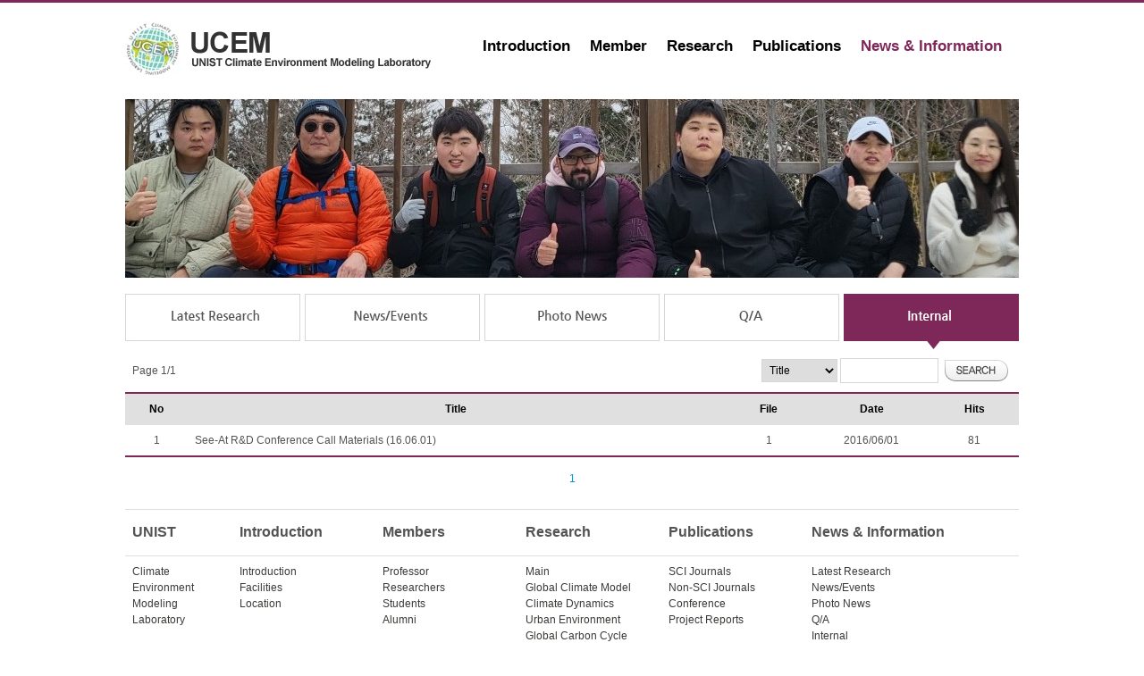

--- FILE ---
content_type: text/html;charset=utf-8
request_url: https://climate.unist.ac.kr/board/internal/list.sko;jsessionid=B8032EFE90460445B26BB22E807C9B65?subMenu=5&menuDsp=5
body_size: 19010
content:












<!DOCTYPE html PUBLIC "-//W3C//DTD XHTML 1.0 Transitional//EN" "http://www.w3.org/TR/xhtml1/DTD/xhtml1-transitional.dtd">
<html xmlns="http://www.w3.org/1999/xhtml">
<head>
<meta http-equiv="Content-Type" content="text/html;charset=utf-8" />
<meta http-equiv="cache-control" content="no-cache" />
<meta http-equiv="X-UA-Compatible" content="IE=edge" />
<title>UCEM - UNIST Climate Environment Modeling Laboratory</title>
<link type="text/css" rel="stylesheet"  href="/resources/css/style.css;jsessionid=A3234C6FF4CE4D522755ED718F4491E9" />
<script type="text/javascript" src="/resources/js/jquery-1.10.2.min.js;jsessionid=A3234C6FF4CE4D522755ED718F4491E9"></script>
<script type="text/javascript" src="/resources/js/cmmn-util.js;jsessionid=A3234C6FF4CE4D522755ED718F4491E9"></script>
<script type="text/javascript" src="/resources/js/jquery-back-to-top.js;jsessionid=A3234C6FF4CE4D522755ED718F4491E9"></script>
<script type="text/javascript" src="/resources/js/jquery.infieldlabel.min.js;jsessionid=A3234C6FF4CE4D522755ED718F4491E9"></script>
<script type="text/javascript" src="/resources/ckeditor/ckeditor.js;jsessionid=A3234C6FF4CE4D522755ED718F4491E9"></script>
<script type="text/javascript" src="/resources/ckeditor/adapters/jquery.js;jsessionid=A3234C6FF4CE4D522755ED718F4491E9"></script>
</head>
<body>


<div id="ucem_top">
    <div id="ucem_top_bg">
        <div id="ucem_top_center">
            <div id="ucem_top_logo"><a href="/;jsessionid=A3234C6FF4CE4D522755ED718F4491E9"><img src="/resources/img/logo.jpg;jsessionid=A3234C6FF4CE4D522755ED718F4491E9" border="0"/></a></div>
            <div id="ucem_top_menu">
                <ul class="ucem_top_menu_ul" id="navigation">
                <li class="ucem_top_menu_li dropdown"><a class="menu_main" id="header-introduction" href="/introduction/;jsessionid=A3234C6FF4CE4D522755ED718F4491E9">Introduction</a>
                    <div>
                        <ul class="sub_navigation">
                        <li><a href="/introduction/introduction.sko;jsessionid=A3234C6FF4CE4D522755ED718F4491E9">Introduction</a></li>
                        <li><a href="/introduction/facilities.sko;jsessionid=A3234C6FF4CE4D522755ED718F4491E9">Facilities</a></li>
                        <li><a href="/introduction/location.sko/;jsessionid=A3234C6FF4CE4D522755ED718F4491E9">Location</a></li>
                        </ul>
                    </div>
                </li>
                <li class="ucem_top_menu_li dropdown"><a class="menu_main" id="header-members" href="/members/;jsessionid=A3234C6FF4CE4D522755ED718F4491E9">Member</a>
                    <div>
                        <ul class="sub_navigation">
                        <li><a href="/members/professor.sko;jsessionid=A3234C6FF4CE4D522755ED718F4491E9">Professor</a></li>
                        <li><a href="/members/researchers.sko;jsessionid=A3234C6FF4CE4D522755ED718F4491E9">Researchers</a></li>
                        <li><a href="/members/students.sko;jsessionid=A3234C6FF4CE4D522755ED718F4491E9">Students</a></li>
                        <li><a href="/members/alumni.sko;jsessionid=A3234C6FF4CE4D522755ED718F4491E9">Alumni</a></li>
                        </ul>
                    </div>
                </li>
                <li class="ucem_top_menu_li dropdown"><a class="menu_main" id="header-research" href="/research/;jsessionid=A3234C6FF4CE4D522755ED718F4491E9">Research</a>
                    <div>
                        <ul class="sub_navigation">
                        <li><a href="/research/main.sko;jsessionid=A3234C6FF4CE4D522755ED718F4491E9">Main</a></li>
                        <li><a href="/research/globalClimateModel.sko;jsessionid=A3234C6FF4CE4D522755ED718F4491E9">Global Climate Model</a></li>
                        <li><a href="/research/climateDynamics.sko;jsessionid=A3234C6FF4CE4D522755ED718F4491E9">Climate Dynamics</a></li>
                        <li><a href="/research/urbanEnvironment.sko;jsessionid=A3234C6FF4CE4D522755ED718F4491E9">Urban Environment</a></li>
                        <li><a href="/research/globalCarbonCycle.sko;jsessionid=A3234C6FF4CE4D522755ED718F4491E9">Global Carbon Cycle</a></li>
                        <li><a href="/research/seasonalPrediction.sko;jsessionid=A3234C6FF4CE4D522755ED718F4491E9">Seasonal Prediction</a></li>
                        </ul>
                    </div>
                </li>
                <li class="ucem_top_menu_li dropdown"><a class="menu_main" id="header-publications" href="/board/scIJournals/list.sko;jsessionid=A3234C6FF4CE4D522755ED718F4491E9?subMenu=4&menuDsp=1">Publications</a>
                    <div>
                        <ul class="sub_navigation">
                        <li><a href="/board/scIJournals/list.sko;jsessionid=A3234C6FF4CE4D522755ED718F4491E9?subMenu=4&menuDsp=1">SCI Journals</a></li>
                        <li><a href="/board/nonScIJournals/list.sko;jsessionid=A3234C6FF4CE4D522755ED718F4491E9?subMenu=4&menuDsp=2">Non-SCI Journals</a></li>
                        <li><a href="/board/conference/list.sko;jsessionid=A3234C6FF4CE4D522755ED718F4491E9?subMenu=4&menuDsp=3">Conference</a></li>
                        <li><a href="/board/projectReports/list.sko;jsessionid=A3234C6FF4CE4D522755ED718F4491E9?subMenu=4&menuDsp=4">Project Reports</a></li>
                        </ul>
                    </div>
                </li>
                <li class="ucem_top_menu_li dropdown"><a class="menu_main" id="header-newsInformation" href="/board/latestResearch/list.sko;jsessionid=A3234C6FF4CE4D522755ED718F4491E9?subMenu=5&menuDsp=1">News &amp; Information</a>
                    <div>
                        <ul class="sub_navigation">
                        <li><a href="/board/latestResearch/list.sko;jsessionid=A3234C6FF4CE4D522755ED718F4491E9?subMenu=5&menuDsp=1">Latest Research</a></li>
                        <li><a href="/board/newsEvents/list.sko;jsessionid=A3234C6FF4CE4D522755ED718F4491E9?subMenu=5&menuDsp=2">News/Events</a></li>
                        <li><a href="/board/photoNews/list.sko;jsessionid=A3234C6FF4CE4D522755ED718F4491E9?subMenu=5&menuDsp=3">Photo News</a></li>
                        <li><a href="/board/qna/list.sko;jsessionid=A3234C6FF4CE4D522755ED718F4491E9?subMenu=5&menuDsp=4">Q/A</a></li>
                        <li><a href="/board/internal/list.sko;jsessionid=A3234C6FF4CE4D522755ED718F4491E9?subMenu=5&menuDsp=5">Internal</a></li>
                        </ul>
                    </div>
                </li>
                </ul>
            </div>
        </div>
    </div>
</div>


<div id="ucem_m_visual">
    <div id="ucem_m_visual_bg2">
        <div id="ucem_m_visual_center"></div>
    </div>
</div>
<br/>
<div id="ucem_s_contents" style="height: 55px;">
    <div id="ucem_s_contents_bg">
        <div id="ucem_s_contents_center">
            <ul class="ucem_s_contents_ul">

    
    
            <li class="ucem_s_contents_li"><a href="/board/latestResearch/list.sko;jsessionid=A3234C6FF4CE4D522755ED718F4491E9?subMenu=5&menuDsp=1"><img src="/resources/img/05_menu1.jpg;jsessionid=A3234C6FF4CE4D522755ED718F4491E9" border="0" /></a></li>
    


    
    
            <li class="ucem_s_contents_li"><a href="/board/newsEvents/list.sko;jsessionid=A3234C6FF4CE4D522755ED718F4491E9?subMenu=5&menuDsp=2"><img src="/resources/img/05_menu2.jpg;jsessionid=A3234C6FF4CE4D522755ED718F4491E9" border="0" /></a></li>
    


    
    
            <li class="ucem_s_contents_li"><a href="/board/photoNews/list.sko;jsessionid=A3234C6FF4CE4D522755ED718F4491E9?subMenu=5&menuDsp=3"><img src="/resources/img/05_menu3.jpg;jsessionid=A3234C6FF4CE4D522755ED718F4491E9" border="0" /></a></li>
    


    
    
            <li class="ucem_s_contents_li"><a href="/board/qna/list.sko;jsessionid=A3234C6FF4CE4D522755ED718F4491E9?subMenu=5&menuDsp=4"><img src="/resources/img/05_menu4.jpg;jsessionid=A3234C6FF4CE4D522755ED718F4491E9" border="0" /></a></li>
    


    
            <li class="ucem_s_contents_li"><img src="/resources/img/05_menu5o.jpg;jsessionid=A3234C6FF4CE4D522755ED718F4491E9" border="0" /></li>
    
    

            </ul>
        </div>
    </div>
</div>
<div id="ucem_s_contents">
    <div id="ucem_s_contents_bg">
        <div id="ucem_s_contents_center">
            <table id="table-list" cellpadding="0" cellspacing="0" summary="board">
            <tbody>
            <tr>
                <td colspan="2" align="left">Page 1/1</td>
                <td colspan="3" align="right">
                    <ul class="ucem_m_service_ul">
                    <li style="float: right;">
                        <select id="item" class="select1">
                            <optgroup label="Search">
                            <option value="title" >Title</option>
                            <option value="content" >Content</option>
                            
                            </optgroup>
                        </select>
                        <input type="text" class="input1" name="keyword" id="keyword" value="" />
                        <input type="image" name="search" id="search" src="/resources/img/btn_search.jpg;jsessionid=A3234C6FF4CE4D522755ED718F4491E9" />
                        <input type="hidden" name="currentPage" id="currentPage" value="1" />
                    </li>
                    </ul>
                </td>
            </tr>
            <tr>
                <td class="ucem_s_bbs_title" width="7%">No</td>
                <td class="ucem_s_bbs_title" width="60%">Title</td>
                <td class="ucem_s_bbs_title" width="10%">File</td>
                <td class="ucem_s_bbs_title" width="13%">Date</td>
                <td class="ucem_s_bbs_title" width="10%">Hits</td>
            </tr>


            <tr class="tr-view" id="119">
                <td class="ucem_s_bbs_cont">1</td>
                <td class="ucem_s_bbs_cont" style="text-align:left;">See-At R&amp;D Conference Call Materials (16.06.01)</td>
                <td class="ucem_s_bbs_cont">1</td>
    
        
        
                <td class="ucem_s_bbs_cont">2016/06/01</td>
        
    
                <td class="ucem_s_bbs_cont">81</td>
            </tr>

            </tbody>
            </table>
        </div>
    </div>
</div>



<div id="ucem_s_paging_navi">
    <div id="ucem_s_paging_navi_center">
        
        <ul class="ucem_s_paging_navi_ul">



    
        
            <li class="ucem_s_paging_navi_li first"><span class="paging-navi-page-number"><font style="color:#0095da;">1</font></span></li>
        
        
    


        </ul>
        
    </div>
</div><!-- end ucem_s_paging_navi -->





<div id="ucem_m_service">
    <div id="ucem_s_service_bg">
        <div id="ucem_s_service_center">
            <table summary="Menu">
                <colgroup>
                    <col style="width: 12%;"/>
                    <col style="width: 16%;"/>
                    <col style="width: 16%;"/>
                    <col style="width: 16%;"/>
                    <col style="width: 16%;"/>
                    <col />
                </colgroup>
                <tbody>
                <tr>
                    <td align="left" class="ucem_s_service_t2">UNIST</td>
                    <td align="left" class="ucem_s_service_t2">Introduction</td>
                    <td align="left" class="ucem_s_service_t2">Members</td>
                    <td align="left" class="ucem_s_service_t2">Research</td>
                    <td align="left" class="ucem_s_service_t2">Publications</td>
                    <td align="left" class="ucem_s_service_t2">News &amp; Information</td>
                </tr>
                <tr>
                    <td align="left" class="ucem_s_service_cont"><a href="/;jsessionid=A3234C6FF4CE4D522755ED718F4491E9">Climate<br/>Environment<br/>Modeling<br/>Laboratory</a></td>
                    <td align="left" class="ucem_s_service_cont">
                        <ul class="ucem_m_service_ul">
                        <li class="ucem_m_service_li"><a href="/introduction/introduction.sko;jsessionid=A3234C6FF4CE4D522755ED718F4491E9">Introduction</a></li>
                        <li class="ucem_m_service_li"><a href="/introduction/facilities.sko;jsessionid=A3234C6FF4CE4D522755ED718F4491E9">Facilities</a></li>
                        <li class="ucem_m_service_li"><a href="/introduction/location.sko/;jsessionid=A3234C6FF4CE4D522755ED718F4491E9">Location</a></li>
                        </ul>
                    </td>
                    <td align="left" class="ucem_s_service_cont">
                        <ul class="ucem_m_service_ul">
                        <li class="ucem_m_service_li"><a href="/members/professor.sko;jsessionid=A3234C6FF4CE4D522755ED718F4491E9">Professor</a></li>
                        <li class="ucem_m_service_li"><a href="/members/researchers.sko;jsessionid=A3234C6FF4CE4D522755ED718F4491E9">Researchers</a></li>
                        <li class="ucem_m_service_li"><a href="/members/students.sko;jsessionid=A3234C6FF4CE4D522755ED718F4491E9">Students</a></li>
                        <li class="ucem_m_service_li"><a href="/members/alumni.sko;jsessionid=A3234C6FF4CE4D522755ED718F4491E9">Alumni</a></li>
                        </ul>
                    </td>
                    <td align="left" class="ucem_s_service_cont">
                        <ul class="ucem_m_service_ul">
                        <li class="ucem_m_service_li"><a href="/research/main.sko;jsessionid=A3234C6FF4CE4D522755ED718F4491E9">Main</a></li>
                        <li class="ucem_m_service_li"><a href="/research/globalClimateModel.sko;jsessionid=A3234C6FF4CE4D522755ED718F4491E9">Global Climate Model</a></li>
                        <li class="ucem_m_service_li"><a href="/research/climateDynamics.sko;jsessionid=A3234C6FF4CE4D522755ED718F4491E9">Climate Dynamics</a></li>
                        <li class="ucem_m_service_li"><a href="/research/urbanEnvironment.sko;jsessionid=A3234C6FF4CE4D522755ED718F4491E9">Urban Environment</a></li>
                        <li class="ucem_m_service_li"><a href="/research/globalCarbonCycle.sko;jsessionid=A3234C6FF4CE4D522755ED718F4491E9">Global Carbon Cycle</a></li>
                        <li class="ucem_m_service_li"><a href="/research/seasonalPrediction.sko;jsessionid=A3234C6FF4CE4D522755ED718F4491E9">Seasonal Prediction</a></li>
                        </ul>
                    </td>
                    <td align="left" class="ucem_s_service_cont">
                        <ul class="ucem_m_service_ul">
                        <li class="ucem_m_service_li"><a href="/board/scIJournals/list.sko;jsessionid=A3234C6FF4CE4D522755ED718F4491E9?subMenu=4&menuDsp=1">SCI Journals</a></li>
                        <li class="ucem_m_service_li"><a href="/board/nonScIJournals/list.sko;jsessionid=A3234C6FF4CE4D522755ED718F4491E9?subMenu=4&menuDsp=2">Non-SCI Journals</a></li>
                        <li class="ucem_m_service_li"><a href="/board/conference/list.sko;jsessionid=A3234C6FF4CE4D522755ED718F4491E9?subMenu=4&menuDsp=3">Conference</a></li>
                        <li class="ucem_m_service_li"><a href="/board/projectReports/list.sko;jsessionid=A3234C6FF4CE4D522755ED718F4491E9?subMenu=4&menuDsp=4">Project Reports</a></li>
                        </ul>
                    </td>
                    <td align="left" class="ucem_s_service_cont">
                        <ul class="ucem_m_service_ul">
                        <li class="ucem_m_service_li"><a href="/board/latestResearch/list.sko;jsessionid=A3234C6FF4CE4D522755ED718F4491E9?subMenu=5&menuDsp=1">Latest Research</a></li>
                        <li class="ucem_m_service_li"><a href="/board/newsEvents/list.sko;jsessionid=A3234C6FF4CE4D522755ED718F4491E9?subMenu=5&menuDsp=2">News/Events</a></li>
                        <li class="ucem_m_service_li"><a href="/board/photoNews/list.sko;jsessionid=A3234C6FF4CE4D522755ED718F4491E9?subMenu=5&menuDsp=3">Photo News</a></li>
                        <li class="ucem_m_service_li"><a href="/board/qna/list.sko;jsessionid=A3234C6FF4CE4D522755ED718F4491E9?subMenu=5&menuDsp=4">Q/A</a></li>
                        <li class="ucem_m_service_li"><a href="/board/internal/list.sko;jsessionid=A3234C6FF4CE4D522755ED718F4491E9?subMenu=5&menuDsp=5">Internal</a></li>
                        </ul>
                    </td>
                </tr>
                </tbody>
            </table>
        </div>
    </div>
</div>



<div id="ucem_s_copy">
    <div id="ucem_s_copy_bg">
        <div id="ucem_s_copy_center">
            <div id="ucem_s_copy_b"><img src="/resources/img/logo_footer.jpg;jsessionid=A3234C6FF4CE4D522755ED718F4491E9" border="0"/></div>
            <div id="ucem_s_copy_b" style="margin-left: 20px;"><b>UNIST-gil 50, Ulsan 44919, Republic of Korea, Bldg.110, 1003-2</b><br/>Copyrightⓒ UCEM All Rights RESERVED<br/>E-mail: milee@unist.ac.kr</div>
        </div>
    </div>
    <div id="login-button">
    
        <p id="login" class="button"><a href="/scrt/loginForm.sko;jsessionid=A3234C6FF4CE4D522755ED718F4491E9"><img src="/resources/img/btn_login.png;jsessionid=A3234C6FF4CE4D522755ED718F4491E9" border="0" alt="LOGIN" /></a></p>
    
    
    </div>
</div>
<div id="back_to_top" style="clear: both;">
    <a href="#" class="back-to-top">Back to Top</a>
</div>
<script type="text/javascript" src="/resources/js/jquery-navigation.js;jsessionid=A3234C6FF4CE4D522755ED718F4491E9"></script>

<script type="text/javascript">
$(function() {
    
    
    
    $('#header-newsInformation').addClass('ucem_top_menu_active');
    
    
    
    $('.tr-view').hover(
        function () {
            $(this).css({"background-color":"#F7F7F7"});
        }, 
        function () {
            $(this).css({"background-color":""});
        }
    );
    $('.tr-view').click(function(e) {
        var targetUrl = '/board/internal/view.sko;jsessionid=A3234C6FF4CE4D522755ED718F4491E9';
        var params = { 
                'bbsSqnc': this.id, 'item': '', 'keyword': '',
                'currentPage': '1',
                'subMenu': '5', 'menuDsp': '5' };
        fncPostGoto(targetUrl, params);
    });
    
    var trLength = $('table#table-list tr').length - 1; 
    $('table#table-list tr:eq('+ trLength +') td').removeClass('ucem_s_bbs_cont').addClass('ucem_s_bbs_cont1');
    
    
    
    $('#search').click(function() {
        $('#currentPage').val(1);
        fncSearchList();
    });
});

function fncSearchList() {
    var targetUrl = '/board/internal/list.sko;jsessionid=A3234C6FF4CE4D522755ED718F4491E9';
    var params = { 
            'item': $('#item :selected').val(), 'keyword': $('#keyword').val(),
            'currentPage': $('#currentPage').val(),
            'subMenu': '5', 'menuDsp': '5' };
    fncPostGoto(targetUrl, params);
}

function fncSearchPage(pageNum) {
    $('#currentPage').val(pageNum);
    fncSearchList();
}
</script>
</body>
</html>